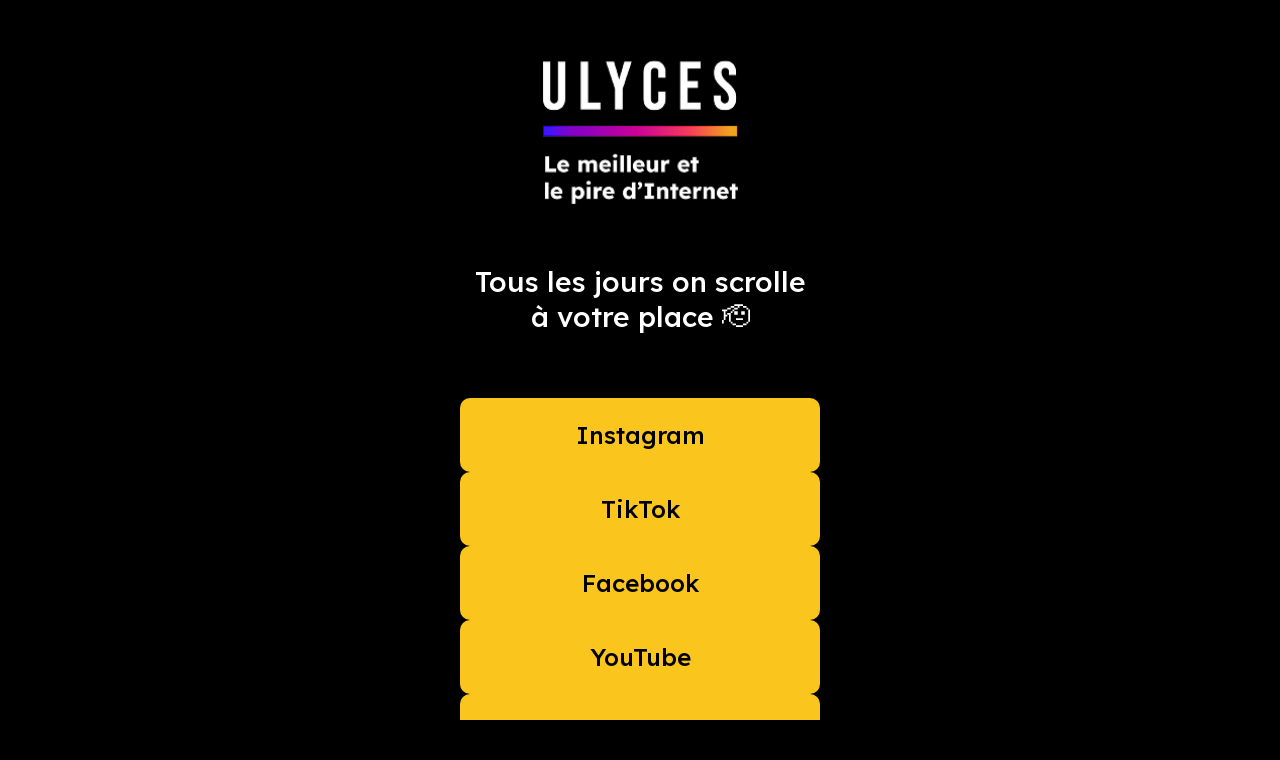

--- FILE ---
content_type: text/html; charset=UTF-8
request_url: http://www.ulyces.co/
body_size: 1100
content:
<!DOCTYPE html>
<html>
<head>
	<meta charset="utf-8">
	<meta name="viewport" content="width=device-width, initial-scale=1">
	<title>Ulyces</title>
	<link rel="preconnect" href="https://fonts.googleapis.com">
	<link rel="preconnect" href="https://fonts.gstatic.com" crossorigin>
	<link href="https://fonts.googleapis.com/css2?family=Lexend:wght@500&display=swap" rel="stylesheet">
	<style type="text/css">

		*{
			box-sizing: border-box;
		}

		body{
			background: black;
			font-family: "Lexend", serif;
			padding-bottom: 40px;
		}

		h1{
			color: white;
			text-align: center;
			margin-top: 24px;
			margin-bottom: 48px;
			font-weight: 500;
			font-size: 22px;
		}

		.logo{
			width: 150px;
			margin: 0 auto;
		}

		.logo img{
			width: 100%;
		}

		.actions{
			display: flex;
			gap: 29px;
			flex-direction: column;
			align-items: center;
			justify-content: center;
		}

		.actions a, .actions button{
			background: #FAC51D;
			border: 2px solid #FAC51D;
			border-radius: 10px;
			width: 270px;
			text-align: center;
			padding: 10px;
			text-decoration: none;
			color: black;
			transition: .5s;
			font-weight: 500;
			font-size: 18px;
			padding: 20px;
			font-family: "Lexend", serif;
			cursor: pointer;
		}

		.actions a:hover, .actions button:hover{
			background: black;
			color: #FAC51D;
			transition: .5s;
		}

		@media screen and (min-width: 768px){

			.logo{
				width: 200px;
				margin: 0 auto;
			}

			h1{
				margin-top: 32px;
				margin-bottom: 64px;
				font-size: 28px;
			}

			.actions a, .actions button{
				font-size: 24px;
				width: 360px;
			}

			.actions{
				gap: 39px;
			}
		}

	</style>
m
    <script>
        function setCookieAndReload() {
            document.cookie = "site_access=granted; path=/; max-age=" + (60 * 60); // Le cookie dure 1 heure
            location.reload(); // Recharge la page pour accéder au site
        }
    </script>

</head>
<body>
	<figure class="logo">
		<img src="logo-landing.png">
	</figure>
	<h1>Tous les jours on scrolle<br/>à votre place 🫡</h1>
	<div class="actions">
		<a target="_blank" href="https://www.instagram.com/ulyces.co/">Instagram</a>
		<a target="_blank" href="https://www.tiktok.com/@ulyces.co">TikTok</a>
		<a target="_blank" href="https://www.facebook.com/ulyces.co/">Facebook</a>
		<a target="_blank" href="https://www.youtube.com/@Ulyces_co">YouTube</a>
		<button onclick="setCookieAndReload()">Archives</button>
	</div>
</body>
</html>